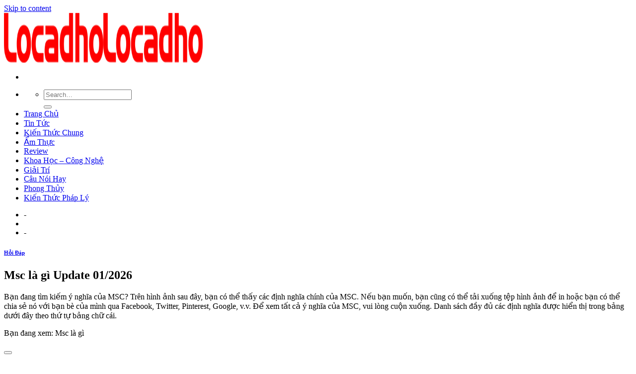

--- FILE ---
content_type: text/html; charset=UTF-8
request_url: https://licadho.org/msc-la-gi/
body_size: 10748
content:
<!DOCTYPE html>
<!--[if IE 9 ]><html lang="en-US" prefix="og: https://ogp.me/ns#" class="ie9 loading-site no-js"> <![endif]-->
<!--[if IE 8 ]><html lang="en-US" prefix="og: https://ogp.me/ns#" class="ie8 loading-site no-js"> <![endif]-->
<!--[if (gte IE 9)|!(IE)]><!--><html lang="en-US" prefix="og: https://ogp.me/ns#" class="loading-site no-js"> <!--<![endif]--><head><meta charset="UTF-8" /><link rel="preconnect" href="https://fonts.gstatic.com/" crossorigin /><link rel="profile" href="https://gmpg.org/xfn/11" /><link rel="pingback" href="https://licadho.org/xmlrpc.php" /><meta name="viewport" content="width=device-width, initial-scale=1, maximum-scale=1" /><title>Msc là gì</title><meta name="description" content="Bạn đang xem: Msc là gì"/><meta name="robots" content="index, follow, max-snippet:-1, max-video-preview:-1, max-image-preview:large"/><link rel="canonical" href="https://licadho.org/msc-la-gi/" /><meta property="og:locale" content="en_US" /><meta property="og:type" content="article" /><meta property="og:title" content="Msc là gì" /><meta property="og:description" content="Bạn đang xem: Msc là gì" /><meta property="og:url" content="https://licadho.org/msc-la-gi/" /><meta property="og:site_name" content="Locadho Blog Chia Sẽ Các Thông Tin Hữu Ích" /><meta property="article:section" content="Hỏi Đáp" /><meta property="og:image" content="https://licadho.org/wp-content/uploads/2021/09/imager_1_2794_200.jpg" /><meta property="og:image:secure_url" content="https://licadho.org/wp-content/uploads/2021/09/imager_1_2794_200.jpg" /><meta property="og:image:width" content="669" /><meta property="og:image:height" content="350" /><meta property="og:image:alt" content="Msc là gì Update 01/2026" /><meta property="og:image:type" content="image/jpeg" /><meta name="twitter:card" content="summary_large_image" /><meta name="twitter:title" content="Msc là gì" /><meta name="twitter:description" content="Bạn đang xem: Msc là gì" /><meta name="twitter:image" content="https://licadho.org/wp-content/uploads/2021/09/imager_1_2794_200.jpg" /> <script type="application/ld+json" class="rank-math-schema">{"@context":"https://schema.org","@graph":[{"@type":["Person","Organization"],"@id":"https://licadho.org/#person","name":"Locadho"},{"@type":"WebSite","@id":"https://licadho.org/#website","url":"https://licadho.org","name":"Locadho","publisher":{"@id":"https://licadho.org/#person"},"inLanguage":"en-US"},{"@type":"ImageObject","@id":"https://licadho.org/wp-content/uploads/2021/09/imager_1_2794_200.jpg","url":"https://licadho.org/wp-content/uploads/2021/09/imager_1_2794_200.jpg","width":"669","height":"350","inLanguage":"en-US"},{"@type":"Person","@id":"https://licadho.org/author/foodforum/","name":"foodforum","url":"https://licadho.org/author/foodforum/","image":{"@type":"ImageObject","@id":"https://licadho.org/wp-content/litespeed/avatar/cf021ddb7315e14fc095f2fc1ee4196c.jpg?ver=1768114078","url":"https://licadho.org/wp-content/litespeed/avatar/cf021ddb7315e14fc095f2fc1ee4196c.jpg?ver=1768114078","caption":"foodforum","inLanguage":"en-US"}},{"@type":"WebPage","@id":"https://licadho.org/msc-la-gi/#webpage","url":"https://licadho.org/msc-la-gi/","name":"Msc l\u00e0 g\u00ec","datePublished":"2021-09-04T18:15:04+07:00","dateModified":"2021-09-04T18:15:04+07:00","author":{"@id":"https://licadho.org/author/foodforum/"},"isPartOf":{"@id":"https://licadho.org/#website"},"primaryImageOfPage":{"@id":"https://licadho.org/wp-content/uploads/2021/09/imager_1_2794_200.jpg"},"inLanguage":"en-US"},{"@type":"BlogPosting","headline":"Msc l\u00e0 g\u00ec","datePublished":"2021-09-04T18:15:04+07:00","dateModified":"2021-09-04T18:15:04+07:00","author":{"@id":"https://licadho.org/author/foodforum/"},"publisher":{"@id":"https://licadho.org/#person"},"description":"B\u1ea1n \u0111ang xem: Msc l\u00e0 g\u00ec","name":"Msc l\u00e0 g\u00ec","@id":"https://licadho.org/msc-la-gi/#richSnippet","isPartOf":{"@id":"https://licadho.org/msc-la-gi/#webpage"},"image":{"@id":"https://licadho.org/wp-content/uploads/2021/09/imager_1_2794_200.jpg"},"inLanguage":"en-US","mainEntityOfPage":{"@id":"https://licadho.org/msc-la-gi/#webpage"}}]}</script> <link rel='dns-prefetch' href='//fonts.googleapis.com' /><link rel='dns-prefetch' href='//s.w.org' /><link rel="alternate" type="application/rss+xml" title="Locadho Blog Chia Sẽ Các Thông Tin Hữu Ích &raquo; Feed" href="https://licadho.org/feed/" /><link rel="alternate" type="application/rss+xml" title="Locadho Blog Chia Sẽ Các Thông Tin Hữu Ích &raquo; Comments Feed" href="https://licadho.org/comments/feed/" /><link rel='stylesheet' id='litespeed-cache-dummy-css'  href='https://licadho.org/wp-content/plugins/litespeed-cache/assets/css/litespeed-dummy.css' type='text/css' media='all' /> <script type='text/javascript' src='https://licadho.org/wp-includes/js/jquery/jquery.min.js' id='jquery-core-js'></script> <link rel="https://api.w.org/" href="https://licadho.org/wp-json/" /><link rel="alternate" type="application/json" href="https://licadho.org/wp-json/wp/v2/posts/306496" /><link rel="EditURI" type="application/rsd+xml" title="RSD" href="https://licadho.org/xmlrpc.php?rsd" /><link rel="wlwmanifest" type="application/wlwmanifest+xml" href="https://licadho.org/wp-includes/wlwmanifest.xml" /><meta name="generator" content="WordPress 5.8.12" /><link rel='shortlink' href='https://licadho.org/?p=306496' /><link rel="alternate" type="application/json+oembed" href="https://licadho.org/wp-json/oembed/1.0/embed?url=https%3A%2F%2Flicadho.org%2Fmsc-la-gi%2F" /><link rel="alternate" type="text/xml+oembed" href="https://licadho.org/wp-json/oembed/1.0/embed?url=https%3A%2F%2Flicadho.org%2Fmsc-la-gi%2F&#038;format=xml" /> <script async src="https://www.googletagmanager.com/gtag/js?id=UA-122997364-17"></script> <script>window.dataLayer = window.dataLayer || [];
  function gtag(){dataLayer.push(arguments);}
  gtag('js', new Date());

  gtag('config', 'UA-122997364-17');</script> 
 <script async src="https://pagead2.googlesyndication.com/pagead/js/adsbygoogle.js?client=ca-pub-8422367776513751"
     crossorigin="anonymous"></script> 
<!--[if IE]><link rel="stylesheet" type="text/css" href="https://licadho.org/wp-content/themes/flatsome/assets/css/ie-fallback.css"><script src="//cdnjs.cloudflare.com/ajax/libs/html5shiv/3.6.1/html5shiv.js"></script><script>var head = document.getElementsByTagName('head')[0],style = document.createElement('style');style.type = 'text/css';style.styleSheet.cssText = ':before,:after{content:none !important';head.appendChild(style);setTimeout(function(){head.removeChild(style);}, 0);</script><script src="https://licadho.org/wp-content/themes/flatsome/assets/libs/ie-flexibility.js"></script><![endif]--><link rel="icon" href="https://licadho.org/wp-content/uploads/2021/06/favicon-lacadho.png" sizes="32x32" /><link rel="icon" href="https://licadho.org/wp-content/uploads/2021/06/favicon-lacadho.png" sizes="192x192" /><link rel="apple-touch-icon" href="https://licadho.org/wp-content/uploads/2021/06/favicon-lacadho.png" /><meta name="msapplication-TileImage" content="https://licadho.org/wp-content/uploads/2021/06/favicon-lacadho.png" /></head><body class="post-template-default single single-post postid-306496 single-format-standard lightbox nav-dropdown-has-arrow has-ftoc"><a class="skip-link screen-reader-text" href="#main">Skip to content</a><div id="wrapper"><header id="header" class="header has-sticky sticky-jump"><div class="header-wrapper"><div id="masthead" class="header-main "><div class="header-inner flex-row container logo-left medium-logo-center" role="navigation"><div id="logo" class="flex-col logo">
<a href="https://licadho.org/" title="Locadho Blog Chia Sẽ Các Thông Tin Hữu Ích" rel="home">
<img width="200" height="100" src="https://licadho.org/wp-content/uploads/2021/06/Locadho.png" class="header_logo header-logo" alt="Locadho Blog Chia Sẽ Các Thông Tin Hữu Ích"/><img  width="200" height="100" src="https://licadho.org/wp-content/uploads/2021/06/Locadho.png" class="header-logo-dark" alt="Locadho Blog Chia Sẽ Các Thông Tin Hữu Ích"/></a></div><div class="flex-col show-for-medium flex-left"><ul class="mobile-nav nav nav-left "><li class="nav-icon has-icon">
<a href="#" data-open="#main-menu" data-pos="left" data-bg="main-menu-overlay" data-color="" class="is-small" aria-label="Menu" aria-controls="main-menu" aria-expanded="false">
<i class="icon-menu" ></i>
</a></li></ul></div><div class="flex-col hide-for-medium flex-left
flex-grow"><ul class="header-nav header-nav-main nav nav-left  nav-uppercase" ><li class="header-search header-search-dropdown has-icon has-dropdown menu-item-has-children">
<a href="#" aria-label="Search" class="is-small"><i class="icon-search" ></i></a><ul class="nav-dropdown nav-dropdown-default"><li class="header-search-form search-form html relative has-icon"><div class="header-search-form-wrapper"><div class="searchform-wrapper ux-search-box relative is-normal"><form method="get" class="searchform" action="https://licadho.org/" role="search"><div class="flex-row relative"><div class="flex-col flex-grow">
<input type="search" class="search-field mb-0" name="s" value="" id="s" placeholder="Search&hellip;" /></div><div class="flex-col">
<button type="submit" class="ux-search-submit submit-button secondary button icon mb-0" aria-label="Submit">
<i class="icon-search" ></i>				</button></div></div><div class="live-search-results text-left z-top"></div></form></div></div></li></ul></li><li id="menu-item-36" class="menu-item menu-item-type-custom menu-item-object-custom menu-item-home menu-item-36"><a href="https://licadho.org/" class="nav-top-link">Trang Chủ</a></li><li id="menu-item-4761" class="menu-item menu-item-type-taxonomy menu-item-object-category menu-item-4761"><a href="https://licadho.org/tin-tuc/" class="nav-top-link">Tin Tức</a></li><li id="menu-item-4762" class="menu-item menu-item-type-taxonomy menu-item-object-category menu-item-4762"><a href="https://licadho.org/kien-thuc-chung/" class="nav-top-link">Kiến Thức Chung</a></li><li id="menu-item-4763" class="menu-item menu-item-type-taxonomy menu-item-object-category menu-item-4763"><a href="https://licadho.org/am-thuc/" class="nav-top-link">Ẩm Thực</a></li><li id="menu-item-4764" class="menu-item menu-item-type-taxonomy menu-item-object-category menu-item-4764"><a href="https://licadho.org/review/" class="nav-top-link">Review</a></li><li id="menu-item-4765" class="menu-item menu-item-type-taxonomy menu-item-object-category menu-item-4765"><a href="https://licadho.org/khoa-hoc-cong-nghe/" class="nav-top-link">Khoa Học &#8211; Công Nghệ</a></li><li id="menu-item-4766" class="menu-item menu-item-type-taxonomy menu-item-object-category menu-item-4766"><a href="https://licadho.org/giai-tri/" class="nav-top-link">Giải Trí</a></li><li id="menu-item-4767" class="menu-item menu-item-type-taxonomy menu-item-object-category menu-item-4767"><a href="https://licadho.org/cau-noi-hay/" class="nav-top-link">Câu Nói Hay</a></li><li id="menu-item-4768" class="menu-item menu-item-type-taxonomy menu-item-object-category menu-item-4768"><a href="https://licadho.org/phong-thuy/" class="nav-top-link">Phong Thủy</a></li><li id="menu-item-4769" class="menu-item menu-item-type-taxonomy menu-item-object-category menu-item-4769"><a href="https://licadho.org/kien-thuc-phap-ly/" class="nav-top-link">Kiến Thức Pháp Lý</a></li></ul></div><div class="flex-col hide-for-medium flex-right"><ul class="header-nav header-nav-main nav nav-right  nav-uppercase"><li><a class="element-error tooltip" title="WooCommerce needed">-</a></li><li class="header-divider"></li><li><a class="element-error tooltip" title="WooCommerce needed">-</a></li></ul></div><div class="flex-col show-for-medium flex-right"><ul class="mobile-nav nav nav-right "></ul></div></div><div class="container"><div class="top-divider full-width"></div></div></div><div class="header-bg-container fill"><div class="header-bg-image fill"></div><div class="header-bg-color fill"></div></div></div></header><main id="main" class=""><div id="content" class="blog-wrapper blog-single page-wrapper"><div class="row row-large row-divided "><div class="large-9 col"><article id="post-306496" class="post-306496 post type-post status-publish format-standard has-post-thumbnail hentry category-hoi-dap post-ftoc"><div class="article-inner "><header class="entry-header"><div class="entry-header-text entry-header-text-top text-center"><h6 class="entry-category is-xsmall">
<a href="https://licadho.org/hoi-dap/" rel="category tag">Hỏi Đáp</a></h6><h1 class="entry-title">Msc là gì Update 01/2026</h1><div class="entry-divider is-divider small"></div></div></header><div class="entry-content single-page"><div id="ftwp-postcontent"></p><div class="post-content">
Bạn đang tìm kiếm ý nghĩa của MSC? Trên hình ảnh sau đây, bạn có thể thấy các định nghĩa chính của MSC. Nếu bạn muốn, bạn cũng có thể tải xuống tệp hình ảnh để in hoặc bạn có thể chia sẻ nó với bạn bè của mình qua Facebook, Twitter, Pinterest, Google, v.v. Để xem tất cả ý nghĩa của MSC, vui lòng cuộn xuống. Danh sách đầy đủ các định nghĩa được hiển thị trong bảng dưới đây theo thứ tự bảng chữ cái.</p><p>Bạn đang xem: Msc là gì</p><div id="ftwp-container-outer" class="ftwp-in-post ftwp-float-none"><div id="ftwp-container" class="ftwp-wrap ftwp-hidden-state ftwp-minimize ftwp-middle-right"><button type="button" id="ftwp-trigger" class="ftwp-shape-round ftwp-border-medium" title="click To Maximize The Table Of Contents"><span class="ftwp-trigger-icon ftwp-icon-number"></span></button><nav id="ftwp-contents" class="ftwp-shape-square ftwp-border-medium" data-colexp="collapse"><header id="ftwp-header"><span id="ftwp-header-control" class="ftwp-icon-number"></span><button type="button" id="ftwp-header-minimize" class="ftwp-icon-collapse" aria-labelledby="ftwp-header-title" aria-label="Expand or collapse"></button><h3 id="ftwp-header-title">Contents</h3></header><ol id="ftwp-list" class="ftwp-liststyle-decimal ftwp-effect-bounce-to-right ftwp-list-nest ftwp-strong-first ftwp-colexp ftwp-colexp-icon" style="display: none"><li class="ftwp-item"><a class="ftwp-anchor" href="#ftoc-y-nghia-chinh-cua-msc"><span class="ftwp-text">Ý nghĩa chính của MSC</span></a></li><li class="ftwp-item"><a class="ftwp-anchor" href="#ftoc-tat-ca-cac-dinh-nghia-cua-msc"><span class="ftwp-text">Tất cả các định nghĩa của MSC</span></a></li><li class="ftwp-item"><a class="ftwp-anchor" href="#ftoc-msc-dung-trong-van-ban"><span class="ftwp-text">MSC đứng trong văn bản</span></a></li></ol></nav></div></div><h2 id="ftoc-y-nghia-chinh-cua-msc" class="ftwp-heading">Ý nghĩa chính của MSC</h2><p>Hình ảnh sau đây trình bày ý nghĩa được sử dụng phổ biến nhất của MSC. Bạn có thể gửi tệp hình ảnh ở định dạng PNG để sử dụng ngoại tuyến hoặc gửi cho bạn bè qua email.Nếu bạn là quản trị trang web của trang web phi thương mại, vui lòng xuất bản hình ảnh của định nghĩa MSC trên trang web của bạn.</p><div style="text-align:center"><img src="https://licadho.org/wp-content/uploads/2021/09/imager_1_2794_700.jpg" alt="*"></div><p>Xem thêm: Tải Game Call Of Duty 1 &#8211; Call Of Duty 1 Pc Game Free Download 1</p><h2 id="ftoc-tat-ca-cac-dinh-nghia-cua-msc" class="ftwp-heading">Tất cả các định nghĩa của MSC</h2><p>Như đã đề cập ở trên, bạn sẽ thấy tất cả các ý nghĩa của MSC trong bảng sau. Xin biết rằng tất cả các định nghĩa được liệt kê theo thứ tự bảng chữ cái.Bạn có thể nhấp vào liên kết ở bên phải để xem thông tin chi tiết của từng định nghĩa, bao gồm các định nghĩa bằng tiếng Anh và ngôn ngữ địa phương của bạn.</p><p>Xem thêm: Exp Là Gì &#8211; Exp Có ý Nghĩa Gì đối Với Mỹ Phẩm</p><table><tr>từ viết tắtĐịnh nghĩa</tr><tr><td>MSC</td><td>Bộ vi xử lý tiêu chuẩn Ủy ban</td></tr><tr><td>MSC</td><td>Bộ điều khiển hệ thống chính</td></tr><tr><td>MSC</td><td>Cam kết dịch vụ tối thiểu</td></tr><tr><td>MSC</td><td>Chuyển đổi động cơ phụ</td></tr><tr><td>MSC</td><td>Chuyển động Seconded và thực hiện</td></tr><tr><td>MSC</td><td>Chuỗi cung ứng tiếp thị</td></tr><tr><td>MSC</td><td>Chế độ chọn mạch</td></tr><tr><td>MSC</td><td>Chỉ huy quân sự Sealift</td></tr><tr><td>MSC</td><td>Container vận chuyển quân sự</td></tr><tr><td>MSC</td><td>Các chuyên gia tư vấn cho các dịch vụ quản lý LLC</td></tr><tr><td>MSC</td><td>Các dịch vụ khí tượng của Canada</td></tr><tr><td>MSC</td><td>Các dịch vụ tích qua</td></tr><tr><td>MSC</td><td>Các hệ thống điều khiển</td></tr><tr><td>MSC</td><td>Các sinh viên y khoa cho sự lựa chọn</td></tr><tr><td>MSC</td><td>Câu lạc bộ Miramonte bơi</td></tr><tr><td>MSC</td><td>Câu lạc bộ bóng đá Mesa</td></tr><tr><td>MSC</td><td>Câu lạc bộ bóng đá Moorestown</td></tr><tr><td>MSC</td><td>Có người lái tàu vũ trụ Trung tâm</td></tr><tr><td>MSC</td><td>Công ty cổ phần dịch vụ MiCTA</td></tr><tr><td>MSC</td><td>Công ty cổ phần hệ thống quản lý</td></tr><tr><td>MSC</td><td>Công ty cổ phần khoa học sản xuất</td></tr><tr><td>MSC</td><td>Công ty dịch vụ được quản lý</td></tr><tr><td>MSC</td><td>Công ty mía đường Michigan</td></tr><tr><td>MSC</td><td>Cơ khí hệ thống Trung tâm</td></tr><tr><td>MSC</td><td>Cấu hình Microsoft</td></tr><tr><td>MSC</td><td>Di chuyển, Seconded, và được</td></tr><tr><td>MSC</td><td>Duy trì các phí dịch vụ</td></tr><tr><td>MSC</td><td>Dành riêng cho phương tiện truyền thông tập trung</td></tr><tr><td>MSC</td><td>Dân tộc thiểu số nhà cung cấp đồng</td></tr><tr><td>MSC</td><td>Giới kết nối</td></tr><tr><td>MSC</td><td>Gặp các tế bào gốc</td></tr><tr><td>MSC</td><td>Hàng hải khu vực kinh tế chỉ huy</td></tr><tr><td>MSC</td><td>Hàng hải nghiên cứu Consortium</td></tr><tr><td>MSC</td><td>Hành lang siêu đa phương tiện</td></tr><tr><td>MSC</td><td>Hướng dẫn sử dụng lái cột</td></tr><tr><td>MSC</td><td>Hướng tập trung</td></tr><tr><td>MSC</td><td>Hệ thống các Mesoscale</td></tr><tr><td>MSC</td><td>Hội nghị bắt buộc giải quyết</td></tr><tr><td>MSC</td><td>Hội nghị giữa Nam</td></tr><tr><td>MSC</td><td>Hội đồng an ninh hàng hải</td></tr><tr><td>MSC</td><td>Hội đồng an toàn biển</td></tr><tr><td>MSC</td><td>Hội đồng quản biển</td></tr><tr><td>MSC</td><td>Hợp đồng nhiệm vụ hỗ trợ</td></tr><tr><td>MSC</td><td>IEEE Multi hội nghị về hệ thống và điều khiển</td></tr><tr><td>MSC</td><td>Khí tượng Trung tâm tổng hợp</td></tr><tr><td>MSC</td><td>Khả năng giám sát hàng hải</td></tr><tr><td>MSC</td><td>Khối lượng lưu trữ tương thích</td></tr><tr><td>MSC</td><td>Kiểm soát tốc độ cơ khí</td></tr><tr><td>MSC</td><td>Kênh dịch vụ chính</td></tr><tr><td>MSC</td><td>Kênh vệ tinh di động</td></tr><tr><td>MSC</td><td>Làm chủ của người giải quyết Club</td></tr><tr><td>MSC</td><td>Lưu trữ khối lượng điều khiển</td></tr><tr><td>MSC</td><td>MIDI Hiển thị điều khiển</td></tr><tr><td>MSC</td><td>Mackenzie Sports Club</td></tr><tr><td>MSC</td><td>Maersk và địa Trung Hải vận chuyển công ty</td></tr><tr><td>MSC</td><td>Malaysia siêu hành lang</td></tr><tr><td>MSC</td><td>Maria Sklodowska Curie</td></tr><tr><td>MSC</td><td>Maricopa kỹ năng trung tâm</td></tr><tr><td>MSC</td><td>Maroondah trung học đại học</td></tr><tr><td>MSC</td><td>Martin-Stewart Co Ltd</td></tr><tr><td>MSC</td><td>Mass Storage Class</td></tr><tr><td>MSC</td><td>Master đặc điểm kỹ thuật danh mục</td></tr><tr><td>MSC</td><td>Matière et Systèmes tổ hợp</td></tr><tr><td>MSC</td><td>Medicaid dịch vụ phối hợp</td></tr><tr><td>MSC</td><td>Meyerson nhạc giao hưởng Trung tâm</td></tr><tr><td>MSC</td><td>Michael Schumacher</td></tr><tr><td>MSC</td><td>Microcomputers hệ thống thành phần</td></tr><tr><td>MSC</td><td>Microscan</td></tr><tr><td>MSC</td><td>Microsoft biên dịch</td></tr><tr><td>MSC</td><td>Microsoft lưu giao diện điều khiển</td></tr><tr><td>MSC</td><td>Minnesota Soaring Club</td></tr><tr><td>MSC</td><td>Minnesota Sportfishing Quốc hội</td></tr><tr><td>MSC</td><td>Montana State College</td></tr><tr><td>MSC</td><td>Montreal Subaru Club</td></tr><tr><td>MSC</td><td>Moore Stephens tư vấn</td></tr><tr><td>MSC</td><td>Morrisville State College</td></tr><tr><td>MSC</td><td>Movimiento de Seglares Claretianos</td></tr><tr><td>MSC</td><td>Mulch và đất đồng</td></tr><tr><td>MSC</td><td>Muswellbrook Shire hội đồng</td></tr><tr><td>MSC</td><td>Máy móc tách gà</td></tr><tr><td>MSC</td><td>Mô hình trường hội nghị</td></tr><tr><td>MSC</td><td>Nguồn đa chế độ kiểm soát</td></tr><tr><td>MSC</td><td>Nhiều hệ thống khớp nối</td></tr><tr><td>MSC</td><td>Nhiều kế tiếp chỉnh</td></tr><tr><td>MSC</td><td>Nhiều trẻ em</td></tr><tr><td>MSC</td><td>Nhiệm vụ hệ thống hợp đồng</td></tr><tr><td>MSC</td><td>Nhu yếu phẩm hỗ trợ lệnh</td></tr><tr><td>MSC</td><td>Nhu yếu phẩm trạng thái Ủy ban</td></tr><tr><td>MSC</td><td>Nhà truyền giáo of the Sacred Heart</td></tr><tr><td>MSC</td><td>Nhũ ảnh chiếu Trung tâm</td></tr><tr><td>MSC</td><td>Núi St. Clare College</td></tr><tr><td>MSC</td><td>Phát đa hướng cho hội nghị nhỏ</td></tr><tr><td>MSC</td><td>Phí dịch vụ hàng tháng</td></tr><tr><td>MSC</td><td>Phí dịch vụ thương gia</td></tr><tr><td>MSC</td><td>Phương tiện truyền thông dịch vụ trung tâm</td></tr><tr><td>MSC</td><td>Phương tiện truyền thông mô phỏng cuộc gọi</td></tr><tr><td>MSC</td><td>Quân đoàn y tế Dịch vụ</td></tr><tr><td>MSC</td><td>Quét mìn, ven biển</td></tr><tr><td>MSC</td><td>Quản lý Dịch vụ kiểm soát</td></tr><tr><td>MSC</td><td>Quản lý lưu giao diện điều khiển</td></tr><tr><td>MSC</td><td>Quản lý tiêu chuẩn Trung tâm</td></tr><tr><td>MSC</td><td>Sửa đổi tọa độ cầu</td></tr><tr><td>MSC</td><td>Sự kiện quan trọng lịch biểu đồ</td></tr><tr><td>MSC</td><td>Sự sống còn y tế tư vấn</td></tr><tr><td>MSC</td><td>Thay đổi quan trọng nhất</td></tr><tr><td>MSC</td><td>Theo giai đoạn nhiều đốt</td></tr><tr><td>MSC</td><td>Thiếu hệ thống chỉ huy</td></tr><tr><td>MSC</td><td>Thiếu hỗ trợ lệnh</td></tr><tr><td>MSC</td><td>Thiếu tá đơn vị hành chính lệnh</td></tr><tr><td>MSC</td><td>Thông báo trình tự biểu đồ</td></tr><tr><td>MSC</td><td>Thư dừng mã số</td></tr><tr><td>MSC</td><td>Thạc sĩ khoa học</td></tr><tr><td>MSC</td><td>Thủy khoa học Consortium, Inc</td></tr><tr><td>MSC</td><td>Tiền đạo Mario trả</td></tr><tr><td>MSC</td><td>Toán học tiêu đề phân loại</td></tr><tr><td>MSC</td><td>Trung bình tốc độ kênh</td></tr><tr><td>MSC</td><td>Trung tâm an toàn biển</td></tr><tr><td>MSC</td><td>Trung tâm dịch vụ Memphis</td></tr><tr><td>MSC</td><td>Trung tâm dịch vụ bản đồ</td></tr><tr><td>MSC</td><td>Trung tâm dịch vụ quản lý</td></tr><tr><td>MSC</td><td>Trung tâm dịch vụ thành viên</td></tr><tr><td>MSC</td><td>Trung tâm dịch vụ tin nhắn</td></tr><tr><td>MSC</td><td>Trung tâm dịch vụ tài liệu</td></tr><tr><td>MSC</td><td>Trung tâm hỗ trợ Montgomery</td></tr><tr><td>MSC</td><td>Trung tâm hỗ trợ bảo trì</td></tr><tr><td>MSC</td><td>Trung tâm hỗ trợ sứ mệnh</td></tr><tr><td>MSC</td><td>Trung tâm hỗ trợ toán học</td></tr><tr><td>MSC</td><td>Trung tâm hỗ trợ vật liệu</td></tr><tr><td>MSC</td><td>Trung tâm hỗ trợ y tế</td></tr><tr><td>MSC</td><td>Trung tâm khoa học Maryland</td></tr><tr><td>MSC</td><td>Trung tâm khoa học biển</td></tr><tr><td>MSC</td><td>Trung tâm quản lý góc</td></tr><tr><td>MSC</td><td>Trung tâm sinh viên Memorial</td></tr><tr><td>MSC</td><td>Trường trung học miền trung</td></tr><tr><td>MSC</td><td>Tàu buôn đặc trưng</td></tr><tr><td>MSC</td><td>Tập con tối thiểu cắt</td></tr><tr><td>MSC</td><td>Tế bào mô đệm tủy</td></tr><tr><td>MSC</td><td>Tổng công ty MacNeal-Schwendler</td></tr><tr><td>MSC</td><td>Vòng tròn nói tiếng Mã lai</td></tr><tr><td>MSC</td><td>Vật liệu an toàn mã</td></tr><tr><td>MSC</td><td>Vật liệu mô phỏng Trung tâm</td></tr><tr><td>MSC</td><td>Xe gắn máy an toàn khóa học</td></tr><tr><td>MSC</td><td>Xây dựng thép hiện đại</td></tr><tr><td>MSC</td><td>Y tế cung cấp công ty</td></tr><tr><td>MSC</td><td>Y tế tư vấn viên biên chế</td></tr><tr><td>MSC</td><td>meningioma của vùng xoang hang</td></tr><tr><td>MSC</td><td>Điều khiển Multiprotocol phiên</td></tr><tr><td>MSC</td><td>Điều phối viên bán hàng thị trường</td></tr><tr><td>MSC</td><td>Điện thoại di động chuyển đổi Trung tâm</td></tr><tr><td>MSC</td><td>Điện thoại di động chuyển đổi Trung tâm</td></tr><tr><td>MSC</td><td>Điện thoại di động dịch vụ trung tâm</td></tr><tr><td>MSC</td><td>Điện thoại di động dịch vụ trung tâm chuyển mạch</td></tr><tr><td>MSC</td><td>Đô thị cột sống Clinic</td></tr><tr><td>MSC</td><td>Đường sắt Trung tâm Mississippi</td></tr><tr><td>MSC</td><td>Địa Trung Hải vận chuyển công ty SA</td></tr><tr><td>MSC</td><td>Ủy Ban Dịch vụ y tế</td></tr><tr><td>MSC</td><td>Ủy ban an toàn biển</td></tr><tr><td>MSC</td><td>Ủy ban an toàn hàng hải</td></tr><tr><td>MSC</td><td>Ủy ban nhân viên quân sự</td></tr></table><h2 id="ftoc-msc-dung-trong-van-ban" class="ftwp-heading">MSC đứng trong văn bản</h2><p>Tóm lại, MSC là từ viết tắt hoặc từ viết tắt được định nghĩa bằng ngôn ngữ đơn giản. Trang này minh họa cách MSC được sử dụng trong các diễn đàn nhắn tin và trò chuyện, ngoài phần mềm mạng xã hội như VK, Instagram, WhatsApp và Snapchat. Từ bảng ở trên, bạn có thể xem tất cả ý nghĩa của MSC: một số là các thuật ngữ giáo dục, các thuật ngữ khác là y tế, và thậm chí cả các điều khoản máy tính. Nếu bạn biết một định nghĩa khác của MSC, vui lòng liên hệ với chúng tôi. Chúng tôi sẽ bao gồm nó trong bản Cập Nhật tiếp theo của cơ sở dữ liệu của chúng tôi. Xin được thông báo rằng một số từ viết tắt của chúng tôi và định nghĩa của họ được tạo ra bởi khách truy cập của chúng tôi. Vì vậy, đề nghị của bạn từ viết tắt mới là rất hoan nghênh! Như một sự trở lại, chúng tôi đã dịch các từ viết tắt của MSC cho Tây Ban Nha, Pháp, Trung Quốc, Bồ Đào Nha, Nga, vv Bạn có thể cuộn xuống và nhấp vào menu ngôn ngữ để tìm ý nghĩa của MSC trong các ngôn ngữ khác của 42.</p><p>Chuyên mục: Hỏi Đáp</p></div></div></div><footer class="entry-meta text-center">
Danh mục: <a href="https://licadho.org/hoi-dap/" rel="category tag">Hỏi Đáp</a>.</footer><div class="bai-viet-lien-quan"><ul class="list-bai-viet"><li><div class="box-image">
<a href="https://licadho.org/site-manager-la-gi/"></a></div>
<a class="tieu-de-bai-viet" href="https://licadho.org/site-manager-la-gi/">Site manager là gì Update 01/2026                        </a></li><li><div class="box-image">
<a href="https://licadho.org/salesman-la-gi/"><img width="600" height="362" src="https://licadho.org/wp-content/uploads/2021/09/imager_1_13370_200.jpg" class="attachment-large size-large wp-post-image" alt="" loading="lazy" srcset="https://licadho.org/wp-content/uploads/2021/09/imager_1_13370_200.jpg 600w, https://licadho.org/wp-content/uploads/2021/09/imager_1_13370_200-300x181.jpg 300w" sizes="(max-width: 600px) 100vw, 600px" /></a></div>
<a class="tieu-de-bai-viet" href="https://licadho.org/salesman-la-gi/">Salesman là gì Update 01/2026                        </a></li><li><div class="box-image">
<a href="https://licadho.org/tactics-la-gi/"><img width="700" height="504" src="https://licadho.org/wp-content/uploads/2021/09/imager_1_13764_200.jpg" class="attachment-large size-large wp-post-image" alt="" loading="lazy" srcset="https://licadho.org/wp-content/uploads/2021/09/imager_1_13764_200.jpg 700w, https://licadho.org/wp-content/uploads/2021/09/imager_1_13764_200-300x216.jpg 300w" sizes="(max-width: 700px) 100vw, 700px" /></a></div>
<a class="tieu-de-bai-viet" href="https://licadho.org/tactics-la-gi/">Tactics là gì Update 01/2026                        </a></li><li><div class="box-image">
<a href="https://licadho.org/wander-la-gi/"></a></div>
<a class="tieu-de-bai-viet" href="https://licadho.org/wander-la-gi/">Wander là gì Update 01/2026                        </a></li><li><div class="box-image">
<a href="https://licadho.org/certificate-of-conformity-la-gi/"><img width="290" height="60" src="https://licadho.org/wp-content/uploads/2021/09/imager_1_14815_200.jpg" class="attachment-large size-large wp-post-image" alt="" loading="lazy" /></a></div>
<a class="tieu-de-bai-viet" href="https://licadho.org/certificate-of-conformity-la-gi/">Certificate of conformity là gì Update 01/2026                        </a></li><li><div class="box-image">
<a href="https://licadho.org/tripadvisor-la-gi/"><img width="604" height="340" src="https://licadho.org/wp-content/uploads/2021/09/imager_1_15033_200.jpg" class="attachment-large size-large wp-post-image" alt="" loading="lazy" srcset="https://licadho.org/wp-content/uploads/2021/09/imager_1_15033_200.jpg 604w, https://licadho.org/wp-content/uploads/2021/09/imager_1_15033_200-300x169.jpg 300w" sizes="(max-width: 604px) 100vw, 604px" /></a></div>
<a class="tieu-de-bai-viet" href="https://licadho.org/tripadvisor-la-gi/">Tripadvisor là gì Update 01/2026                        </a></li><li><div class="box-image">
<a href="https://licadho.org/truong-dan-lap-la-gi/"><img width="600" height="400" src="https://licadho.org/wp-content/uploads/2021/09/imager_1_15137_200.jpg" class="attachment-large size-large wp-post-image" alt="" loading="lazy" srcset="https://licadho.org/wp-content/uploads/2021/09/imager_1_15137_200.jpg 600w, https://licadho.org/wp-content/uploads/2021/09/imager_1_15137_200-300x200.jpg 300w" sizes="(max-width: 600px) 100vw, 600px" /></a></div>
<a class="tieu-de-bai-viet" href="https://licadho.org/truong-dan-lap-la-gi/">Trường dân lập là gì Update 01/2026                        </a></li><li><div class="box-image">
<a href="https://licadho.org/aim-la-gi/"><img width="20" height="20" src="https://licadho.org/wp-content/uploads/2021/09/imager_1_15138_200.jpg" class="attachment-large size-large wp-post-image" alt="" loading="lazy" /></a></div>
<a class="tieu-de-bai-viet" href="https://licadho.org/aim-la-gi/">Aim là gì Update 01/2026                        </a></li><li><div class="box-image">
<a href="https://licadho.org/sip-trunk-la-gi/"><img width="1020" height="638" src="https://licadho.org/wp-content/uploads/2021/09/imager_1_15139_200-1024x640.jpg" class="attachment-large size-large wp-post-image" alt="" loading="lazy" srcset="https://licadho.org/wp-content/uploads/2021/09/imager_1_15139_200-1024x640.jpg 1024w, https://licadho.org/wp-content/uploads/2021/09/imager_1_15139_200-300x187.jpg 300w, https://licadho.org/wp-content/uploads/2021/09/imager_1_15139_200-768x480.jpg 768w, https://licadho.org/wp-content/uploads/2021/09/imager_1_15139_200-1536x960.jpg 1536w, https://licadho.org/wp-content/uploads/2021/09/imager_1_15139_200.jpg 1668w" sizes="(max-width: 1020px) 100vw, 1020px" /></a></div>
<a class="tieu-de-bai-viet" href="https://licadho.org/sip-trunk-la-gi/">Sip trunk là gì Update 01/2026                        </a></li><li><div class="box-image">
<a href="https://licadho.org/ra-dich-mau-nau-la-hien-tuong-gi/"></a></div>
<a class="tieu-de-bai-viet" href="https://licadho.org/ra-dich-mau-nau-la-hien-tuong-gi/">Ra dịch màu nâu là hiện tượng gì Update 01/2026                        </a></li><li><div class="box-image">
<a href="https://licadho.org/hdbank-la-ngan-hang-gi/"><img width="787" height="504" src="https://licadho.org/wp-content/uploads/2021/09/imager_1_15141_200.jpg" class="attachment-large size-large wp-post-image" alt="" loading="lazy" srcset="https://licadho.org/wp-content/uploads/2021/09/imager_1_15141_200.jpg 787w, https://licadho.org/wp-content/uploads/2021/09/imager_1_15141_200-300x192.jpg 300w, https://licadho.org/wp-content/uploads/2021/09/imager_1_15141_200-768x492.jpg 768w" sizes="(max-width: 787px) 100vw, 787px" /></a></div>
<a class="tieu-de-bai-viet" href="https://licadho.org/hdbank-la-ngan-hang-gi/">Hdbank là ngân hàng gì Update 01/2026                        </a></li><li><div class="box-image">
<a href="https://licadho.org/phong-van-la-gi/"><img width="600" height="400" src="https://licadho.org/wp-content/uploads/2021/09/imager_1_15142_200.jpg" class="attachment-large size-large wp-post-image" alt="" loading="lazy" srcset="https://licadho.org/wp-content/uploads/2021/09/imager_1_15142_200.jpg 600w, https://licadho.org/wp-content/uploads/2021/09/imager_1_15142_200-300x200.jpg 300w" sizes="(max-width: 600px) 100vw, 600px" /></a></div>
<a class="tieu-de-bai-viet" href="https://licadho.org/phong-van-la-gi/">Phỏng vấn là gì Update 01/2026                        </a></li><li><div class="box-image">
<a href="https://licadho.org/casino-la-gi/"><img width="1" height="1" src="https://licadho.org/wp-content/uploads/2021/09/imager_1_15143_200.jpg" class="attachment-large size-large wp-post-image" alt="" loading="lazy" /></a></div>
<a class="tieu-de-bai-viet" href="https://licadho.org/casino-la-gi/">Casino là gì Update 01/2026                        </a></li><li><div class="box-image">
<a href="https://licadho.org/heiken-ashi-la-gi/"><img width="1020" height="574" src="https://licadho.org/wp-content/uploads/2021/09/imager_1_15145_200-1024x576.jpg" class="attachment-large size-large wp-post-image" alt="" loading="lazy" srcset="https://licadho.org/wp-content/uploads/2021/09/imager_1_15145_200-1024x576.jpg 1024w, https://licadho.org/wp-content/uploads/2021/09/imager_1_15145_200-300x169.jpg 300w, https://licadho.org/wp-content/uploads/2021/09/imager_1_15145_200-768x432.jpg 768w, https://licadho.org/wp-content/uploads/2021/09/imager_1_15145_200.jpg 1280w" sizes="(max-width: 1020px) 100vw, 1020px" /></a></div>
<a class="tieu-de-bai-viet" href="https://licadho.org/heiken-ashi-la-gi/">Heiken ashi là gì Update 01/2026                        </a></li><li><div class="box-image">
<a href="https://licadho.org/robot-txt-la-gi/"><img width="600" height="335" src="https://licadho.org/wp-content/uploads/2021/09/imager_1_15146_200.jpg" class="attachment-large size-large wp-post-image" alt="" loading="lazy" srcset="https://licadho.org/wp-content/uploads/2021/09/imager_1_15146_200.jpg 600w, https://licadho.org/wp-content/uploads/2021/09/imager_1_15146_200-300x168.jpg 300w" sizes="(max-width: 600px) 100vw, 600px" /></a></div>
<a class="tieu-de-bai-viet" href="https://licadho.org/robot-txt-la-gi/">Robot.txt là gì Update 01/2026                        </a></li><li><div class="box-image">
<a href="https://licadho.org/nsaid-la-gi/"></a></div>
<a class="tieu-de-bai-viet" href="https://licadho.org/nsaid-la-gi/">Nsaid là gì Update 01/2026                        </a></li></ul></div></div></article></div><div class="post-sidebar large-3 col"><div id="secondary" class="widget-area " role="complementary"><aside id="search-2" class="widget widget_search"><form method="get" class="searchform" action="https://licadho.org/" role="search"><div class="flex-row relative"><div class="flex-col flex-grow">
<input type="search" class="search-field mb-0" name="s" value="" id="s" placeholder="Search&hellip;" /></div><div class="flex-col">
<button type="submit" class="ux-search-submit submit-button secondary button icon mb-0" aria-label="Submit">
<i class="icon-search" ></i>				</button></div></div><div class="live-search-results text-left z-top"></div></form></aside><aside id="recent-posts-2" class="widget widget_recent_entries">
<span class="widget-title "><span>Recent Posts</span></span><div class="is-divider small"></div><ul><li>
<a href="https://licadho.org/top-3-hinh-thuc-xem-tu-vi-nam-2022-chinh-xac-nhat/">Top 3 hình thức xem tử vi năm 2022 chính xác nhất Update 01/2026</a></li><li>
<a href="https://licadho.org/sinh-nam-2017-menh-gi-hop-tuoi-gi-hop-mau-gi-hop-huong-nao/">Sinh Năm 2017 [Mệnh gì] [Hợp Tuổi gì] [Hợp màu gì] [Hợp hướng nào] Update 01/2026</a></li><li>
<a href="https://licadho.org/sinh-nam-2018-menh-gi-hop-tuoi-gi-hop-mau-gi-hop-huong-nao/">Sinh Năm 2018 [Mệnh gì] [Hợp Tuổi gì] [Hợp màu gì] [Hợp hướng nào] Update 01/2026</a></li><li>
<a href="https://licadho.org/sinh-nam-2019-menh-gi-hop-tuoi-gi-hop-mau-gi-hop-huong-nao/">Sinh Năm 2019 [Mệnh gì] [Hợp Tuổi gì] [Hợp màu gì] [Hợp hướng nào] Update 01/2026</a></li><li>
<a href="https://licadho.org/sinh-nam-2020-menh-gi-hop-tuoi-gi-hop-mau-gi-hop-huong-nao/">Sinh Năm 2020 [Mệnh gì] [Hợp Tuổi gì] [Hợp màu gì] [Hợp hướng nào] Update 01/2026</a></li></ul></aside><aside id="recent-comments-2" class="widget widget_recent_comments"><span class="widget-title "><span>Recent Comments</span></span><div class="is-divider small"></div><ul id="recentcomments"></ul></aside><aside id="archives-2" class="widget widget_archive"><span class="widget-title "><span>Archives</span></span><div class="is-divider small"></div><ul><li><a href='https://licadho.org/2021/10/'>October 2021</a></li><li><a href='https://licadho.org/2021/09/'>September 2021</a></li><li><a href='https://licadho.org/2021/08/'>August 2021</a></li><li><a href='https://licadho.org/2021/07/'>July 2021</a></li><li><a href='https://licadho.org/2021/06/'>June 2021</a></li><li><a href='https://licadho.org/2020/04/'>April 2020</a></li></ul></aside><aside id="categories-2" class="widget widget_categories"><span class="widget-title "><span>Categories</span></span><div class="is-divider small"></div><ul><li class="cat-item cat-item-7"><a href="https://licadho.org/am-thuc/">Ẩm Thực</a></li><li class="cat-item cat-item-2"><a href="https://licadho.org/banh-xe-day/">Bánh Xe Đẩy</a></li><li class="cat-item cat-item-28"><a href="https://licadho.org/bat-dong-san/">Bất Động Sản</a></li><li class="cat-item cat-item-30"><a href="https://licadho.org/cach-chon-sim-hop-tuoi/">Cách Chọn Sim Hợp Tuổi</a></li><li class="cat-item cat-item-6"><a href="https://licadho.org/cau-noi-hay/">Câu Nói Hay</a></li><li class="cat-item cat-item-10"><a href="https://licadho.org/du-lich/">Du Lịch</a></li><li class="cat-item cat-item-13"><a href="https://licadho.org/game-giai-tri/">Game &#8211; Giải Trí</a></li><li class="cat-item cat-item-19"><a href="https://licadho.org/giai-tri/">Giải Trí</a></li><li class="cat-item cat-item-26"><a href="https://licadho.org/hoi-dap/">Hỏi Đáp</a></li><li class="cat-item cat-item-23"><a href="https://licadho.org/huong-dan/">Hướng Dẫn</a></li><li class="cat-item cat-item-14"><a href="https://licadho.org/khoa-hoc-cong-nghe/">Khoa Học &#8211; Công Nghệ</a></li><li class="cat-item cat-item-8"><a href="https://licadho.org/kien-thuc-chung/">Kiến Thức Chung</a></li><li class="cat-item cat-item-29"><a href="https://licadho.org/kien-thuc-chung-khoang/">Kiến Thức Chứng Khoáng</a></li><li class="cat-item cat-item-15"><a href="https://licadho.org/kien-thuc-phap-ly/">Kiến Thức Pháp Lý</a></li><li class="cat-item cat-item-31"><a href="https://licadho.org/kien-thuc-phong-thuy-sim/">Kiến Thức Phong Thủy Sim</a></li><li class="cat-item cat-item-12"><a href="https://licadho.org/lam-dep/">Làm Đẹp</a></li><li class="cat-item cat-item-11"><a href="https://licadho.org/meo-vat/">Mẹo Vặt</a></li><li class="cat-item cat-item-4"><a href="https://licadho.org/motor-dien/">Motor Điện</a></li><li class="cat-item cat-item-24"><a href="https://licadho.org/phan-mem/">Phần Mềm</a></li><li class="cat-item cat-item-9"><a href="https://licadho.org/phong-cach-song/">Phong Cách Sống</a></li><li class="cat-item cat-item-16"><a href="https://licadho.org/phong-thuy/">Phong Thủy</a></li><li class="cat-item cat-item-21"><a href="https://licadho.org/review/">Review</a></li><li class="cat-item cat-item-20"><a href="https://licadho.org/suc-khoe/">Sức Khỏe</a></li><li class="cat-item cat-item-22"><a href="https://licadho.org/the-thao/">Thể thao</a></li><li class="cat-item cat-item-17"><a href="https://licadho.org/thiet-ke-nha-dep/">Thiết Kế Nhà Đẹp</a></li><li class="cat-item cat-item-1"><a href="https://licadho.org/tin-tuc/">Tin Tức</a></li><li class="cat-item cat-item-25"><a href="https://licadho.org/tin-tuc-game/">Tin Tức Game</a></li><li class="cat-item cat-item-27"><a href="https://licadho.org/tu-vi/">Tử Vi</a></li><li class="cat-item cat-item-18"><a href="https://licadho.org/wiki/">Wiki</a></li><li class="cat-item cat-item-32"><a href="https://licadho.org/y-nghia-sim/">Ý Nghĩa Sim</a></li></ul></aside><aside id="meta-2" class="widget widget_meta"><span class="widget-title "><span>Meta</span></span><div class="is-divider small"></div><ul><li><a rel="nofollow" href="https://licadho.org/wp-login.php">Log in</a></li><li><a href="https://licadho.org/feed/">Entries feed</a></li><li><a href="https://licadho.org/comments/feed/">Comments feed</a></li><li><a href="https://wordpress.org/">WordPress.org</a></li></ul></aside></div></div></div></div></main><footer id="footer" class="footer-wrapper"><div class="footer-widgets footer footer-1"><div class="row large-columns-4 mb-0"><div id="categories-3" class="col pb-0 widget widget_categories"><span class="widget-title">Danh Mục</span><div class="is-divider small"></div><ul><li class="cat-item cat-item-7"><a href="https://licadho.org/am-thuc/">Ẩm Thực</a></li><li class="cat-item cat-item-2"><a href="https://licadho.org/banh-xe-day/">Bánh Xe Đẩy</a></li><li class="cat-item cat-item-28"><a href="https://licadho.org/bat-dong-san/">Bất Động Sản</a></li><li class="cat-item cat-item-30"><a href="https://licadho.org/cach-chon-sim-hop-tuoi/">Cách Chọn Sim Hợp Tuổi</a></li><li class="cat-item cat-item-6"><a href="https://licadho.org/cau-noi-hay/">Câu Nói Hay</a></li><li class="cat-item cat-item-10"><a href="https://licadho.org/du-lich/">Du Lịch</a></li><li class="cat-item cat-item-13"><a href="https://licadho.org/game-giai-tri/">Game &#8211; Giải Trí</a></li><li class="cat-item cat-item-19"><a href="https://licadho.org/giai-tri/">Giải Trí</a></li><li class="cat-item cat-item-26"><a href="https://licadho.org/hoi-dap/">Hỏi Đáp</a></li><li class="cat-item cat-item-23"><a href="https://licadho.org/huong-dan/">Hướng Dẫn</a></li><li class="cat-item cat-item-14"><a href="https://licadho.org/khoa-hoc-cong-nghe/">Khoa Học &#8211; Công Nghệ</a></li><li class="cat-item cat-item-8"><a href="https://licadho.org/kien-thuc-chung/">Kiến Thức Chung</a></li><li class="cat-item cat-item-29"><a href="https://licadho.org/kien-thuc-chung-khoang/">Kiến Thức Chứng Khoáng</a></li><li class="cat-item cat-item-15"><a href="https://licadho.org/kien-thuc-phap-ly/">Kiến Thức Pháp Lý</a></li><li class="cat-item cat-item-31"><a href="https://licadho.org/kien-thuc-phong-thuy-sim/">Kiến Thức Phong Thủy Sim</a></li><li class="cat-item cat-item-12"><a href="https://licadho.org/lam-dep/">Làm Đẹp</a></li><li class="cat-item cat-item-11"><a href="https://licadho.org/meo-vat/">Mẹo Vặt</a></li><li class="cat-item cat-item-4"><a href="https://licadho.org/motor-dien/">Motor Điện</a></li><li class="cat-item cat-item-24"><a href="https://licadho.org/phan-mem/">Phần Mềm</a></li><li class="cat-item cat-item-9"><a href="https://licadho.org/phong-cach-song/">Phong Cách Sống</a></li><li class="cat-item cat-item-16"><a href="https://licadho.org/phong-thuy/">Phong Thủy</a></li><li class="cat-item cat-item-21"><a href="https://licadho.org/review/">Review</a></li><li class="cat-item cat-item-20"><a href="https://licadho.org/suc-khoe/">Sức Khỏe</a></li><li class="cat-item cat-item-22"><a href="https://licadho.org/the-thao/">Thể thao</a></li><li class="cat-item cat-item-17"><a href="https://licadho.org/thiet-ke-nha-dep/">Thiết Kế Nhà Đẹp</a></li><li class="cat-item cat-item-1"><a href="https://licadho.org/tin-tuc/">Tin Tức</a></li><li class="cat-item cat-item-25"><a href="https://licadho.org/tin-tuc-game/">Tin Tức Game</a></li><li class="cat-item cat-item-27"><a href="https://licadho.org/tu-vi/">Tử Vi</a></li><li class="cat-item cat-item-18"><a href="https://licadho.org/wiki/">Wiki</a></li><li class="cat-item cat-item-32"><a href="https://licadho.org/y-nghia-sim/">Ý Nghĩa Sim</a></li></ul></div><div id="custom_html-2" class="widget_text col pb-0 widget widget_custom_html"><span class="widget-title">Liên kết hữu ích</span><div class="is-divider small"></div><div class="textwidget custom-html-widget"><ul><li> +  <a href="https://vinawheel.com/">Bánh xe đẩy</a></li><li> +  <a href="https://banhxecn.com/">Bánh xe đẩy công nghiệp</a></li></ul></div></div></div></div><div class="absolute-footer dark medium-text-center small-text-center"><div class="container clearfix"><div class="footer-primary pull-left"><div class="copyright-footer">
Copyright 2026 © <strong>https://licadho.org/</strong></div></div></div></div>
<a href="#top" class="back-to-top button icon invert plain fixed bottom z-1 is-outline hide-for-medium circle" id="top-link"><i class="icon-angle-up" ></i></a></footer></div><div id="main-menu" class="mobile-sidebar no-scrollbar mfp-hide"><div class="sidebar-menu no-scrollbar "><ul class="nav nav-sidebar  nav-vertical nav-uppercase"><li class="header-search-form search-form html relative has-icon"><div class="header-search-form-wrapper"><div class="searchform-wrapper ux-search-box relative is-normal"><form method="get" class="searchform" action="https://licadho.org/" role="search"><div class="flex-row relative"><div class="flex-col flex-grow">
<input type="search" class="search-field mb-0" name="s" value="" id="s" placeholder="Search&hellip;" /></div><div class="flex-col">
<button type="submit" class="ux-search-submit submit-button secondary button icon mb-0" aria-label="Submit">
<i class="icon-search" ></i>				</button></div></div><div class="live-search-results text-left z-top"></div></form></div></div></li><li class="menu-item menu-item-type-custom menu-item-object-custom menu-item-home menu-item-36"><a href="https://licadho.org/">Trang Chủ</a></li><li class="menu-item menu-item-type-taxonomy menu-item-object-category menu-item-4761"><a href="https://licadho.org/tin-tuc/">Tin Tức</a></li><li class="menu-item menu-item-type-taxonomy menu-item-object-category menu-item-4762"><a href="https://licadho.org/kien-thuc-chung/">Kiến Thức Chung</a></li><li class="menu-item menu-item-type-taxonomy menu-item-object-category menu-item-4763"><a href="https://licadho.org/am-thuc/">Ẩm Thực</a></li><li class="menu-item menu-item-type-taxonomy menu-item-object-category menu-item-4764"><a href="https://licadho.org/review/">Review</a></li><li class="menu-item menu-item-type-taxonomy menu-item-object-category menu-item-4765"><a href="https://licadho.org/khoa-hoc-cong-nghe/">Khoa Học &#8211; Công Nghệ</a></li><li class="menu-item menu-item-type-taxonomy menu-item-object-category menu-item-4766"><a href="https://licadho.org/giai-tri/">Giải Trí</a></li><li class="menu-item menu-item-type-taxonomy menu-item-object-category menu-item-4767"><a href="https://licadho.org/cau-noi-hay/">Câu Nói Hay</a></li><li class="menu-item menu-item-type-taxonomy menu-item-object-category menu-item-4768"><a href="https://licadho.org/phong-thuy/">Phong Thủy</a></li><li class="menu-item menu-item-type-taxonomy menu-item-object-category menu-item-4769"><a href="https://licadho.org/kien-thuc-phap-ly/">Kiến Thức Pháp Lý</a></li>
WooCommerce not Found<li class="header-newsletter-item has-icon"><a href="#header-newsletter-signup" class="tooltip" title="Sign up for Newsletter"><i class="icon-envelop"></i>
<span class="header-newsletter-title">
Newsletter    </span>
</a></li><li class="html header-social-icons ml-0"><div class="social-icons follow-icons" ><a href="http://url" target="_blank" data-label="Facebook"  rel="noopener noreferrer nofollow" class="icon plain facebook tooltip" title="Follow on Facebook"><i class="icon-facebook" ></i></a><a href="http://url" target="_blank" rel="noopener noreferrer nofollow" data-label="Instagram" class="icon plain  instagram tooltip" title="Follow on Instagram"><i class="icon-instagram" ></i></a><a href="http://url" target="_blank"  data-label="Twitter"  rel="noopener noreferrer nofollow" class="icon plain  twitter tooltip" title="Follow on Twitter"><i class="icon-twitter" ></i></a><a href="/cdn-cgi/l/email-protection#255c4a5057654048444c49" data-label="E-mail" rel="nofollow" class="icon plain  email tooltip" title="Send us an email"><i class="icon-envelop" ></i></a></div></li></ul></div></div>
<!--[if lte IE 9]> <script>'use strict';
            (function($) {
                $(document).ready(function() {
                    $('#ftwp-container').addClass('ftwp-ie9');
                });
            })(jQuery);</script> <![endif]--> <script data-cfasync="false" src="/cdn-cgi/scripts/5c5dd728/cloudflare-static/email-decode.min.js"></script><script data-optimized="1" src="https://licadho.org/wp-content/litespeed/js/571481c031346eae8e27c27054d33760.js?ver=036bd"></script><script defer src="https://static.cloudflareinsights.com/beacon.min.js/vcd15cbe7772f49c399c6a5babf22c1241717689176015" integrity="sha512-ZpsOmlRQV6y907TI0dKBHq9Md29nnaEIPlkf84rnaERnq6zvWvPUqr2ft8M1aS28oN72PdrCzSjY4U6VaAw1EQ==" data-cf-beacon='{"version":"2024.11.0","token":"35e7eac7f02c4bd5b7478660fc4fd079","r":1,"server_timing":{"name":{"cfCacheStatus":true,"cfEdge":true,"cfExtPri":true,"cfL4":true,"cfOrigin":true,"cfSpeedBrain":true},"location_startswith":null}}' crossorigin="anonymous"></script>
</body></html>
<!-- Page optimized by LiteSpeed Cache @2026-01-17 10:49:31 -->

<!-- Page cached by LiteSpeed Cache 7.7 on 2026-01-17 10:49:31 -->

--- FILE ---
content_type: text/html; charset=utf-8
request_url: https://www.google.com/recaptcha/api2/aframe
body_size: 265
content:
<!DOCTYPE HTML><html><head><meta http-equiv="content-type" content="text/html; charset=UTF-8"></head><body><script nonce="PVCUYdQj-ttp27_w4rdeHA">/** Anti-fraud and anti-abuse applications only. See google.com/recaptcha */ try{var clients={'sodar':'https://pagead2.googlesyndication.com/pagead/sodar?'};window.addEventListener("message",function(a){try{if(a.source===window.parent){var b=JSON.parse(a.data);var c=clients[b['id']];if(c){var d=document.createElement('img');d.src=c+b['params']+'&rc='+(localStorage.getItem("rc::a")?sessionStorage.getItem("rc::b"):"");window.document.body.appendChild(d);sessionStorage.setItem("rc::e",parseInt(sessionStorage.getItem("rc::e")||0)+1);localStorage.setItem("rc::h",'1768621774038');}}}catch(b){}});window.parent.postMessage("_grecaptcha_ready", "*");}catch(b){}</script></body></html>